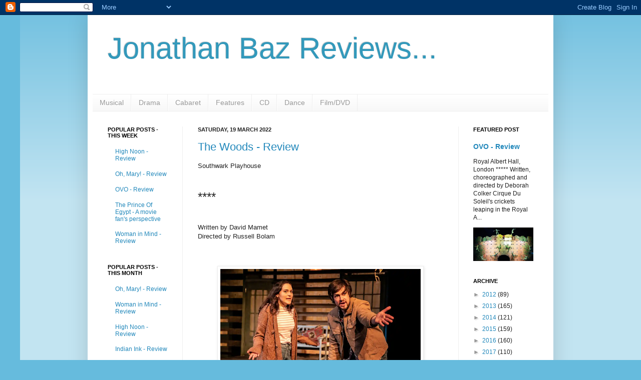

--- FILE ---
content_type: text/html; charset=utf-8
request_url: https://www.google.com/recaptcha/api2/aframe
body_size: 268
content:
<!DOCTYPE HTML><html><head><meta http-equiv="content-type" content="text/html; charset=UTF-8"></head><body><script nonce="A9B6WKQXAemuaSrjyQPjHQ">/** Anti-fraud and anti-abuse applications only. See google.com/recaptcha */ try{var clients={'sodar':'https://pagead2.googlesyndication.com/pagead/sodar?'};window.addEventListener("message",function(a){try{if(a.source===window.parent){var b=JSON.parse(a.data);var c=clients[b['id']];if(c){var d=document.createElement('img');d.src=c+b['params']+'&rc='+(localStorage.getItem("rc::a")?sessionStorage.getItem("rc::b"):"");window.document.body.appendChild(d);sessionStorage.setItem("rc::e",parseInt(sessionStorage.getItem("rc::e")||0)+1);localStorage.setItem("rc::h",'1768826647104');}}}catch(b){}});window.parent.postMessage("_grecaptcha_ready", "*");}catch(b){}</script></body></html>